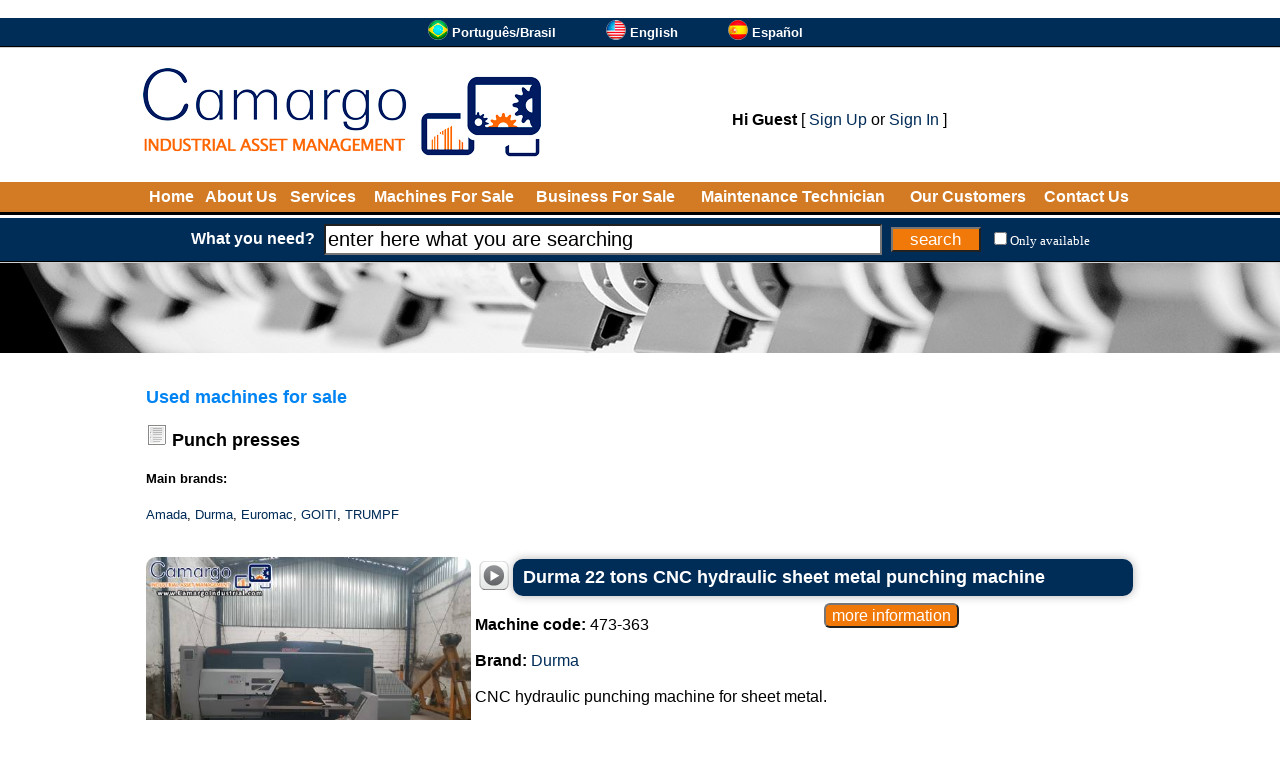

--- FILE ---
content_type: text/html
request_url: https://www.camargoindustrial.com/used-machines/?c=Punch+presses_BTM0
body_size: 11745
content:

<!DOCTYPE html>
<html lang="en">

<head>

<!-- Global site tag (gtag.js) - Google Analytics -->
<script async src="https://www.googletagmanager.com/gtag/js?id=UA-37318936-25"></script>
<script>
  window.dataLayer = window.dataLayer || [];
  function gtag(){dataLayer.push(arguments);}
  gtag('js', new Date());
  gtag('config', 'UA-37318936-25');
</script>

<meta http-equiv="Cache-Control" content="no-cache, no-store" />
<meta http-equiv="Pragma" content="no-cache, no-store" />
<meta http-equiv="expires" content="-1" />
<meta http-equiv="Content-Language" content="en">
<meta http-equiv="Content-Type" content="text/html; charset=windows-1252">
<title>Punch presses - Camargo Industrial - Used Machines</title>
<meta name="Description" CONTENT="Punch presses Check out the best products and the best offers of Punch presses at Camargo Industrial - Used Machines"/>
<meta name="keywords" content="machine, machine, used, machinery, used, commerce, semi new, semi-new, food, ice cream, candy, biscuit, equipment, candy, chocolate, peanuts, packing, second-hand" />
<link rel="icon" href="/favicon2.ico" type="image/x-icon">
<link rel="shortcut icon" href="/favicon2.ico" type="image/x-icon">
<meta name="viewport" content="width=device-width">
<base target="_top">
<link rel="alternate" href="https://www.camargoindustrial.com.br/maquinas-usadas/?c=Puncionadeiras_BTM0" hreflang="pt-BR" />
<link rel="alternate" href="https://www.camargoindustrial.com/used-machines/?c=Punch+presses_BTM0" hreflang="en" />
<link rel="alternate" href="https://es.camargoindustrial.com/maquinas-usadas/?c=Punzonadoras_BTM0" hreflang="es" />

<meta property="og:type" content="website" />
<meta property="og:url" content="https://www.camargoindustrial.com/used-machines/?c=Punch+presses_BTM0" />
<meta property="og:title" content="Punch presses - Camargo Industrial - Used Machines" />
<meta property="og:description" content="Punch presses Check out the best products and the best offers of Punch presses at Camargo Industrial - Used Machines" />
<meta property="og:site_name" content="Camargo Industrial" />
<meta property="og:locale" content="en" />
<style type="text/css">
<!--
a.pretopreto:link    {text-decoration: none; color: #000000}
a.pretopreto:hover   {text-decoration: underline; color: #000000; cursor: hand}
a.pretopreto:visited {text-decoration: none; color: #000000}

a.normal001:link    {text-decoration: none; color: #002c58}
a.normal001:hover   {text-decoration: underline; color: #002c58; cursor: hand}
a.normal001:visited {text-decoration: none; color: #002c58}

a.normal003:link    {text-decoration: none; color: #002c58}
a.normal003:hover   {text-decoration: underline; color: #002c58; cursor: hand}
a.normal003:visited {text-decoration: none; color: #002c58}

a.normal002:link    {text-decoration: none; color: #FFFFFF}
a.normal002:hover   {text-decoration: underline; color: #FFFFFF; cursor: hand}
a.normal002:visited {text-decoration: none; color: #FFFFFF}

a.brancobranco:link    {text-decoration: none; color: #FFFFFF}
a.brancobranco:hover   {text-decoration: none; color: #FFFFFF; cursor: hand}
a.brancobranco:visited {text-decoration: none; color: #FFFFFF}

a.brancoamarelo:link    {text-decoration: none; color: #FFFFFF}
a.brancoamarelo:hover   {text-decoration: none; color: #FFFF00; cursor: hand}
a.brancoamarelo:visited {text-decoration: none; color: #FFFFFF}

a.cinzacinza01:link    {text-decoration: none; color: #808080}
a.cinzacinza01:hover   {text-decoration: none; color: #808080; cursor: hand}
a.cinzacinza01:visited {text-decoration: none; color: #808080}

a.corlinkpadrao01:link    {text-decoration: none; color: #002c58}
a.corlinkpadrao01:hover   {text-decoration: none; color: #002c58; cursor: hand}
a.corlinkpadrao01:visited {text-decoration: none; color: #002c58}

select.pesquisarapida {font-family:Arial, Helvetica, sans-serif;font-size:10px;background-color:#FFFFFF;color:#666666;border:#666666 solid 1px;margin:2px;width:150px;}
select.pesquisarapidaano {font-family:Arial, Helvetica, sans-serif;font-size:10px;background-color:#FFFFFF;color:#666666;border:#666666 solid 1px;margin:2px;width:50px;}

.campo_busca{border-style:8;width:550px;height:25px;font-size:20px;background:#ffffff;float:left}
.botao_busca{border-style:8;background-color:#f17909;font-size:17px;color:#FFFFFF;width:90px;height:25px;cursor:pointer;float:right}
.abotao_busca{border-style:8;background-color:#0065AD;font-size:25px;color:#FFFFFF;width:114px;height:40px;cursor:pointer;float:right}
.botao_cotacao{border-style:8;background-color:#f17909;font-size:16px;color:#FFFFFF;xxwidth:250px;height:25px;cursor:pointer;border-radius:6px;}

.topico {
	background-color:#002c58; 
	border-radius:10px; 
	padding:5px; 
	wwwtext-align:left; 
	padding-left:10px;
	box-shadow: 0 0 10px rgba(0,0,0,0.3);
}

-->
</style>
</head>

<body bgcolor="#FFFFFF" leftmargin="0" topmargin="0" marginwidth="0" marginheight="0" text="#000000" rightmargin="0" bottommargin="0">

<script language="JavaScript"><!--
function validatorformpesqprodtopo(theform)
{
  //theform.btnpesquisarprodtopo.disabled=true;
  if (theform.txtpesquisarprod.value=="" || theform.txtpesquisarprod.value=="enter here what you are searching")
  {
    alert("You must fill in the field [ What you need? ]");
    //theform.btnpesquisarprodtopo.disabled=false;
    theform.txtpesquisarprod.focus();
    return (false);
  }

  xaction="/search/";

  xpalavra=document.formpesq.txtpesquisarprod.value;
  xvalordisp=document.getElementById("fdisp").checked;
  if(xvalordisp==true)
  {
     xvalordisp='&fd=S';
  }else{
     xvalordisp='';
  }
  xaction=xaction+"?txtpesquisarprod="+xpalavra+xvalordisp;
  location.href=xaction;
  return (false);
}
// --></script>
<script>
function SomenteDisponiveis()
{
//xvalordisp=document.getElementById("fdisp").checked;
//if(xvalordisp==true)
//{
//  xvalordisp='S';
//}else{
//  xvalordisp='N';
//}
//document.formdisp.v.value=xvalordisp;
//document.formdisp.submit();

location.href="https://www.camargoindustrial.com/used-machines/?c=Punch+presses_BTM0&fd=S";
}
</script>
<form action="/_fonte/disp.asp" target="fradisp" method="POST" id="formdisp" name="formdisp">
<input type="hidden" name="v" value="">
</form>
<iframe frameborder="0" src="" name="fradisp" id="fradisp" width="0" height="0"></iframe>

<table border="0" width="100%" cellspacing="0" cellpadding="0">

<tr bgcolor="#002c58">
<td height="28" nowrap align="center">
                        <table border="0" cellpadding="0" cellspacing="0">
						<tr>
							<td nowrap><div align="center">
<table cellpadding="0" cellspacing="0" border="0" xxxwidth="995">
<tr><td width="100%"></td>
<td nowrap><a href='https://www.camargoindustrial.com.br/maquinas-usadas/?c=Puncionadeiras_BTM0' target='_top'><img src='https://img-2-en-camargoindustrial.camargoindustrial.com/_fig/idiomas/1-20.png' width='20' height='20' border='0' alt='Português/Brasil'></a></td><td>&nbsp;</td><td nowrap><font face='Verdana,Arial' size='2' color='#FFFFFF'><b><a href='https://www.camargoindustrial.com.br/maquinas-usadas/?c=Puncionadeiras_BTM0' target='_top' class='brancobranco'>Português/Brasil</a></b></font></td><td width='50' nowrap>&nbsp;&nbsp;&nbsp;&nbsp;&nbsp;&nbsp;<td><td nowrap><a href='https://www.camargoindustrial.com/used-machines/?c=Punch+presses_BTM0' target='_top'><img src='https://img-2-en-camargoindustrial.camargoindustrial.com/_fig/idiomas/2-20.png' width='20' height='20' border='0' alt='English'></a></td><td>&nbsp;</td><td nowrap><font face='Verdana,Arial' size='2' color='#FFFFFF'><b><a href='https://www.camargoindustrial.com/used-machines/?c=Punch+presses_BTM0' target='_top' class='brancobranco'>English</a></b></font></td><td width='50' nowrap>&nbsp;&nbsp;&nbsp;&nbsp;&nbsp;&nbsp;<td><td nowrap><a href='https://es.camargoindustrial.com/maquinas-usadas/?c=Punzonadoras_BTM0' target='_top'><img src='https://img-2-en-camargoindustrial.camargoindustrial.com/_fig/idiomas/3-20.png' width='20' height='20' border='0' alt='Español'></a></td><td>&nbsp;</td><td nowrap><font face='Verdana,Arial' size='2' color='#FFFFFF'><b><a href='https://es.camargoindustrial.com/maquinas-usadas/?c=Punzonadoras_BTM0' target='_top' class='brancobranco'>Español</a></b></font></td><td width='50' nowrap>&nbsp;&nbsp;&nbsp;&nbsp;&nbsp;&nbsp;<td>
</tr>
</table>
</div></td>
                            
						</tr>
						</table></td>
</tr>
<tr bgcolor="#000000">
<td height="1" nowrap></td>
</tr>
<tr bgcolor="#D0D0D0">
<td height="1" nowrap></td>
</tr>

<tr>
<td height="20" nowrap></td>
</tr>

<tr>
<td align="center">

<table border="0" width="995" cellpadding="0" cellspacing="0">
	<tr>
		<td><a href="/"><img border="0" src="https://img-1-en-camargoindustrial.camargoindustrial.com/_fig/2015/logotopo/logo02-2-2.png"></a></td>
		<td width="100%">
		<div align="center">
			<table border="0" width="95%" cellspacing="0" cellpadding="0">
			
				<tr>
					<td colspan="4" height="10" nowrap></td>
				</tr>
				<tr>
					<td colspan="4" align="center">
<font face="Arial" size="3"><b>Hi Guest</b> [ <a href='/cadastro/menu' class='normal001'>Sign Up</a> or <a href='/cadastro/menu' class='normal001'>Sign In</a> ]</font></td>
				</tr>
			</table>
		</div>
		</td>
	</tr>
</table>

</td>
</tr>

<tr>
<td height="20" nowrap></td>
</tr>

<tr bgcolor="#d27a24">
<td height="30" nowrap>
<div align="center">
	<table border="0" width="995">
		<tr>
			<td align="center"><b><font face="Arial,Verdana" color="#FFFFFF" size="3"><a href="/" class="brancobranco">Home</a></font></b></td>
			<td align="center"><b><font face="Arial,Verdana" color="#FFFFFF" size="3"><a href="/about-us/" class="brancobranco">About Us</a></font></b></td>
			<td align="center"><b><font face="Arial,Verdana" color="#FFFFFF" size="3"><a href="/services/" class="brancobranco">Services</a></font></b></td>			

			<td align="center" nowrap><b><font face="Arial,Verdana" color="#FFFFFF" size="3"><a class="brancobranco" href="/used-machines-for-sale/">Machines For Sale</a></font></b></td>
			<td align="center" nowrap><b><font face="Arial,Verdana" color="#FFFFFF" size="3"><a target="_blank" class="brancobranco" href="https://en.imobiliariaempresarial.com.br">Business For Sale</a></font></b></td>

			<td align="center"><b><font face="Arial,Verdana" color="#FFFFFF" size="3"><a href="/technical-for-maintenance-revision-and-warranty-of-machines/" class="brancobranco">Maintenance Technician</a></font></b></td>
			<td align="center"><b><font face="Arial,Verdana" color="#FFFFFF" size="3"><a href="/customers/" class="brancobranco">Our Customers</a></font></b></td>
			<td align="center"><b><font face="Arial,Verdana" color="#FFFFFF" size="3"><a href="/contact/" class="brancobranco">Contact Us</a></font></b></td>
		</tr>
	</table>
</div>
</td>
</tr>
<tr bgcolor="#000000">
<td height="3" nowrap></td>
</tr>
<tr bgcolor="#FFFFFF">
<td height="3" nowrap></td>
</tr>

<tr bgcolor="#002c58">
<td height="42" nowrap align="center">

<table border="0" cellspacing="3" cellpadding="3">
	<tr>
		<td><font face="Arial,Verdana" size="3" color="#FFFFFF"><b>What you need?</b></font></td>
	<form action="/search/" name="formpesq" id="formpesq" method="GET" onsubmit="return validatorformpesqprodtopo(this);">
		<td><input class="campo_busca" onblur="javascript:verificaroqueprocurainicio();" onfocus="javascript:verificaroqueprocuraclick();" name="txtpesquisarprod" id="txtpesquisarprod" xid="footerBuscarProduto" type="text" value=""></td>
        <td><input name="btnpesquisarprodtopo" class="botao_busca" value="search" type="submit"></td>
    </form>
		<td><font face="Verdana"><input type="checkbox" name="fdisp" id="fdisp" onchange="javascript:SomenteDisponiveis();" value="1"><font size="2" color="#FFFFFF"><a href="https://www.camargoindustrial.com/used-machines/?c=Punch+presses_BTM0&fd=S" class="brancobranco">Only available</a></font></font></td>
	</tr>
</table>

</td>
</tr>


<tr bgcolor="#000000">
<td height="1" nowrap></td>
</tr>
<tr bgcolor="#D0D0D0">
<td height="1" nowrap></td>
</tr>

<tr>
<td bgcolor="#D0D0D0" height="90" background="https://img-1-en-camargoindustrial.camargoindustrial.com/_fig/top/006.jpg" nowrap align="center"></td>
</tr>





<tr>
<td height="10" nowrap></td>
</tr>

<tr>
<td>

<div align="center">
<table border="0" width="995" cellspacing="0" cellpadding="0" bgcolor="#FFFFFF">
	<tr>
		<td valign="top" colspan="2"><table border="0" width="100%" cellpadding="0" cellspacing="0">
	<tr>
		<td width="100%">

<table border="0" width="100%">
<tr>
<td width="100%" valign="top">

<b><font face="Arial" size="4" color="#008000"><br>
</font><font face="Arial" size="4" color="#0084F4">Used machines for sale</font></b><p>
<img border="0" src="/_fig/default.gif" width="22" height="22"> <font face="Arial" size="4"><b><a href='/used-machines/?c=Punch+presses_BTM0' class='pretopreto'>Punch presses</a></b></font><br><br>
<font face="Arial" size="2">

<b>Main brands:</b><br><br>

<a href='/machines-used-categories-manufacturer/?c=Punch+presses+Amada_BTM08LW' class='corlinkpadrao01'>Amada</a>, <a href='/machines-used-categories-manufacturer/?c=Punch+presses+Durma_BTM02Q2' class='corlinkpadrao01'>Durma</a>, <a href='/machines-used-categories-manufacturer/?c=Punch+presses+Euromac_BTM0P2Y' class='corlinkpadrao01'>Euromac</a>, <a href='/machines-used-categories-manufacturer/?c=Punch+presses+GOITI_BTM01WA' class='corlinkpadrao01'>GOITI</a>, <a href='/machines-used-categories-manufacturer/?c=Punch+presses+TRUMPF_BTM0KGE' class='corlinkpadrao01'>TRUMPF</a>
</font>
</td>

<td align="center"><br>

</td>
</tr>
</table>
<table border="0" width="100%">

  <tr height="10">
    <td></td>
    <td></td>
  </tr>

  <tr>
       <td nowrap width="150" align="right" valign="top"><a href="/used-machine/?e=Durma+22+tons+CNC+hydraulic+sheet+metal+punching+machine_473-363"><img border="0" style="border-radius:10px;" alt="Durma 22 tons CNC hydraulic sheet metal punching machine" longdesc="https://www.camargoindustrial.com/used-machine/?e=Durma+22+tons+CNC+hydraulic+sheet+metal+punching+machine_473-363" src="https://img-4-en-camargoindustrial.camargoindustrial.com/_fonte/foto.asp?c=473-363000&t=2" width='325' height='243'></a></td>
    <td valign="top">
    <table border="0" width="100%" wwwbgcolor="#002c58" cellspacing="2" cellpadding="2">
      <tr><td nowrap><a href="/used-machine/?e=Durma+22+tons+CNC+hydraulic+sheet+metal+punching+machine_473-363" class="brancobranco">
		<img border="0" src="/_fig/video02.png" width="30" height="29" alt="Visualizar Vídeo"></a></td>
        <td width="100%" class="topico"><font face="Arial" size="4"><b><a href="/used-machine/?e=Durma+22+tons+CNC+hydraulic+sheet+metal+punching+machine_473-363" class="brancobranco">Durma 22 tons CNC hydraulic sheet metal punching machine</a></b></font></td>
      </tr>
    </table>
    <table border="0" width="100%" cellpadding="0" cellspacing="0"><tr><td nowrap><font face="Arial" size="3"><br><a href="/used-machine/?e=Durma+22+tons+CNC+hydraulic+sheet+metal+punching+machine_473-363" class="pretopreto"><b>Machine code:</b> 473-363</a></font></td><td width="100%" align="center"><input type="button" value="more information" name="btabremaq" onclick="javascript:location.href='/used-machine/?e=Durma+22+tons+CNC+hydraulic+sheet+metal+punching+machine_473-363';" class="botao_cotacao"></td></tr></table>
    <font face="Arial" size="3"><br><b>Brand:</b> <a href='/brand/?c=Durma_2Q2' class='normal001' target='_self'>Durma</a><br><br>CNC hydraulic punching machine for sheet metal.<br><br>Manufacturer | Brand: Durma.<br><br>Model: TP9.<br><br>Approximate pressure capacity: up to 22 tons.<br><br>For sheet metal thicknesses:<br><br>Carbon steel and aluminum sheets: up to 6.35 mm.<br><br>Stainless steel she...</font></td>
  </tr>
   
  <tr height="10">
    <td></td>
    <td></td>
  </tr>

  <tr>
       <td nowrap width="150" align="right" valign="top"><a href="/used-machine/?e=Sheet+metal+punching+machine+Euromac_651-838"><img border="0" style="border-radius:10px;" alt="Sheet metal punching machine Euromac" longdesc="https://www.camargoindustrial.com/used-machine/?e=Sheet+metal+punching+machine+Euromac_651-838" src="https://img-5-en-camargoindustrial.camargoindustrial.com/_fonte/foto.asp?c=651-838000&t=2" width='325' height='182'></a></td>
    <td valign="top">
    <table border="0" width="100%" wwwbgcolor="#002c58" cellspacing="2" cellpadding="2">
      <tr>
        <td width="100%" class="topico"><font face="Arial" size="4"><b><a href="/used-machine/?e=Sheet+metal+punching+machine+Euromac_651-838" class="brancobranco">Sheet metal punching machine Euromac</a></b></font></td>
      </tr>
    </table>
    <table border="0" width="100%" cellpadding="0" cellspacing="0"><tr><td nowrap><font face="Arial" size="3"><br><a href="/used-machine/?e=Sheet+metal+punching+machine+Euromac_651-838" class="pretopreto"><b>Machine code:</b> 651-838</a></font></td><td width="100%" align="center"><input type="button" value="more information" name="btabremaq" onclick="javascript:location.href='/used-machine/?e=Sheet+metal+punching+machine+Euromac_651-838';" class="botao_cotacao"></td></tr></table>
    <font face="Arial" size="3"><br><b>Brand:</b> <a href='/brand/?c=Euromac_P2Y' class='normal001' target='_self'>Euromac</a><br><br>Sheet metal punching machine.<br><br>Sheet metal punching equipment.<br><br>Manufacturer: Euromac.<br><br>Model: ZX 1250/30....</font></td>
  </tr>
   
  <tr height="10">
    <td></td>
    <td></td>
  </tr>

  <tr>
       <td nowrap width="150" align="right" valign="top"><a href="/used-machine/?e=Plate+punching+machine+Amada_511-151"><img border="0" style="border-radius:10px;" alt="Plate punching machine Amada" longdesc="https://www.camargoindustrial.com/used-machine/?e=Plate+punching+machine+Amada_511-151" src="https://img-3-en-camargoindustrial.camargoindustrial.com/_fonte/foto.asp?c=511-151000&t=2" width='325' height='182'></a></td>
    <td valign="top">
    <table border="0" width="100%" wwwbgcolor="#002c58" cellspacing="2" cellpadding="2">
      <tr>
        <td width="100%" class="topico"><font face="Arial" size="4"><b><a href="/used-machine/?e=Plate+punching+machine+Amada_511-151" class="brancobranco">Plate punching machine Amada</a></b></font></td>
      </tr>
    </table>
    <table border="0" width="100%" cellpadding="0" cellspacing="0"><tr><td nowrap><font face="Arial" size="3"><br><a href="/used-machine/?e=Plate+punching+machine+Amada_511-151" class="pretopreto"><b>Machine code:</b> 511-151</a></font></td><td width="100%" align="center"><input type="button" value="more information" name="btabremaq" onclick="javascript:location.href='/used-machine/?e=Plate+punching+machine+Amada_511-151';" class="botao_cotacao"></td></tr></table>
    <font face="Arial" size="3"><br><b>Brand:</b> <a href='/brand/?c=Amada_8LW' class='normal001' target='_self'>Amada</a><br><br>Plate punching machine.<br><br>Manufacturer brand: Amada.<br><br>Capacity 20 tons.<br><br>Take 244.<br><br>Year: 1989....</font></td>
  </tr>
   
  <tr height="10">
    <td></td>
    <td></td>
  </tr>

  <tr>
       <td nowrap width="150" align="right" valign="top"><a href="/used-machine/?e=Amada+sheet+punching+machine+20+tons_880-161"><img border="0" style="border-radius:10px;" alt="Amada sheet punching machine 20 tons" longdesc="https://www.camargoindustrial.com/used-machine/?e=Amada+sheet+punching+machine+20+tons_880-161" src="https://img-3-en-camargoindustrial.camargoindustrial.com/_fonte/foto.asp?c=880-161000&t=2" width='325' height='243'></a></td>
    <td valign="top">
    <table border="0" width="100%" wwwbgcolor="#002c58" cellspacing="2" cellpadding="2">
      <tr>
        <td width="100%" class="topico"><font face="Arial" size="4"><b><a href="/used-machine/?e=Amada+sheet+punching+machine+20+tons_880-161" class="brancobranco">Amada sheet punching machine 20 tons</a></b></font></td>
      </tr>
    </table>
    <table border="0" width="100%" cellpadding="0" cellspacing="0"><tr><td nowrap><font face="Arial" size="3"><br><a href="/used-machine/?e=Amada+sheet+punching+machine+20+tons_880-161" class="pretopreto"><b>Machine code:</b> 880-161</a></font></td><td width="100%" align="center"><input type="button" value="more information" name="btabremaq" onclick="javascript:location.href='/used-machine/?e=Amada+sheet+punching+machine+20+tons_880-161';" class="botao_cotacao"></td></tr></table>
    <font face="Arial" size="3"><br><b>Brand:</b> <a href='/brand/?c=Amada_8LW' class='normal001' target='_self'>Amada</a><br><br>Punching machine for carbon steel and stainless steel sheets.<br><br>Manufacturer: Beloved.<br><br>Model: Aries 255.<br><br>Year: 1996.<br><br>Approximate capacity: 20 tons.<br><br>Number of tools in the turret: 30.<br><br>Required power: 14 KVA....</font></td>
  </tr>
   
  <tr height="10">
    <td></td>
    <td></td>
  </tr>

  <tr>
       <td nowrap width="150" align="right" valign="top"><a href="/used-machine/?e=Amada+20+ton+sheet+metal+punching+machine_164-254"><img border="0" style="border-radius:10px;" alt="Amada 20 ton sheet metal punching machine" longdesc="https://www.camargoindustrial.com/used-machine/?e=Amada+20+ton+sheet+metal+punching+machine_164-254" src="https://img-4-en-camargoindustrial.camargoindustrial.com/_fonte/foto.asp?c=164-254000&t=2" width='325' height='182'></a></td>
    <td valign="top">
    <table border="0" width="100%" wwwbgcolor="#002c58" cellspacing="2" cellpadding="2">
      <tr>
        <td width="100%" class="topico"><font face="Arial" size="4"><b><a href="/used-machine/?e=Amada+20+ton+sheet+metal+punching+machine_164-254" class="brancobranco">Amada 20 ton sheet metal punching machine</a></b></font></td>
      </tr>
    </table>
    <table border="0" width="100%" cellpadding="0" cellspacing="0"><tr><td nowrap><font face="Arial" size="3"><br><a href="/used-machine/?e=Amada+20+ton+sheet+metal+punching+machine_164-254" class="pretopreto"><b>Machine code:</b> 164-254</a></font></td><td width="100%" align="center"><input type="button" value="more information" name="btabremaq" onclick="javascript:location.href='/used-machine/?e=Amada+20+ton+sheet+metal+punching+machine_164-254';" class="botao_cotacao"></td></tr></table>
    <font face="Arial" size="3"><br><b>Brand:</b> <a href='/brand/?c=Amada_8LW' class='normal001' target='_self'>Amada</a><br><br><b>Components:</b> <a href='/component/?c=Fagor_JZN' class='normal001' target='_self'>Fagor</a><br><br>Punching machine for sheet metal cutting.<br><br>Manufacturer: Beloved.<br><br>Model: VN 178.<br><br>Year: 2010.<br><br>Approximate capacity: 20 tons.<br><br>Number of tools in the turret: 24.<br><br>Power: 16 KVA.<br><br>Weight: 8.5 tons.<br><br>With CNC Fagor and support tables....</font></td>
  </tr>
   
  <tr height="10">
    <td></td>
    <td></td>
  </tr>

  <tr>
       <td nowrap width="150" align="right" valign="top"><a href="/used-machine/?e=PGA-4+model+punch+mark+GOITI_805-044"><img border="0" style="border-radius:10px;" alt="PGA-4 model punch mark GOITI" longdesc="https://www.camargoindustrial.com/used-machine/?e=PGA-4+model+punch+mark+GOITI_805-044" src="https://img-1-en-camargoindustrial.camargoindustrial.com/_fonte/foto.asp?c=805-044000&t=2" width='182' height='244'></a></td>
    <td valign="top">
    <table border="0" width="100%" wwwbgcolor="#002c58" cellspacing="2" cellpadding="2">
      <tr>
        <td width="100%" class="topico"><font face="Arial" size="4"><b><a href="/used-machine/?e=PGA-4+model+punch+mark+GOITI_805-044" class="brancobranco">PGA-4 model punch mark GOITI</a></b></font></td>
      </tr>
    </table>
    <table border="0" width="100%" cellpadding="0" cellspacing="0"><tr><td nowrap><font face="Arial" size="3"><br><a href="/used-machine/?e=PGA-4+model+punch+mark+GOITI_805-044" class="pretopreto"><b>Machine code:</b> 805-044</a></font></td><td width="100%" align="center"><input type="button" value="more information" name="btabremaq" onclick="javascript:location.href='/used-machine/?e=PGA-4+model+punch+mark+GOITI_805-044';" class="botao_cotacao"></td></tr></table>
    <font face="Arial" size="3"><br><b>Brand:</b> <a href='/brand/?c=GOITI_1WA' class='normal001' target='_self'>GOITI</a><br><br>PGA-4 model punch mark GOITI...</font></td>
  </tr>
   
  <tr height="10">
    <td></td>
    <td></td>
  </tr>

  <tr>
       <td nowrap width="150" align="right" valign="top"><a href="/used-machine/?e=Punch+for+30+T+tons+Euromac_805-023"><img border="0" style="border-radius:10px;" alt="Punch for 30 T tons Euromac" longdesc="https://www.camargoindustrial.com/used-machine/?e=Punch+for+30+T+tons+Euromac_805-023" src="https://img-5-en-camargoindustrial.camargoindustrial.com/_fonte/foto.asp?c=805-023000&t=2" width='325' height='243'></a></td>
    <td valign="top">
    <table border="0" width="100%" wwwbgcolor="#002c58" cellspacing="2" cellpadding="2">
      <tr>
        <td width="100%" class="topico"><font face="Arial" size="4"><b><a href="/used-machine/?e=Punch+for+30+T+tons+Euromac_805-023" class="brancobranco">Punch for 30 T tons Euromac</a></b> <font face="Arial" size="2" color="#FFFFFF"><span style="background-color: #FF0000">&nbsp;[<b>unavailable</b>]&nbsp;</span></font></font></td>
      </tr>
    </table>
    <table border="0" width="100%" cellpadding="0" cellspacing="0"><tr><td nowrap><font face="Arial" size="3"><br><a href="/used-machine/?e=Punch+for+30+T+tons+Euromac_805-023" class="pretopreto"><b>Machine code:</b> 805-023</a></font></td><td width="100%" align="center"><input type="button" value="more information" name="btabremaq" onclick="javascript:location.href='/used-machine/?e=Punch+for+30+T+tons+Euromac_805-023';" class="botao_cotacao"></td></tr></table>
    <font face="Arial" size="3"><br><b>Brand:</b> <a href='/brand/?c=Euromac_P2Y' class='normal001' target='_self'>Euromac</a><br><br>Punch for 30 tons.<br><br>Brand: Euromac.<br><br>Year: 2006.<br><br>Model: ZX Index.<br><br>For drilling plates from 0.32 mm to 6 mm....</font></td>
  </tr>
   
  <tr height="10">
    <td></td>
    <td></td>
  </tr>

  <tr>
       <td nowrap width="150" align="right" valign="top"><a href="/used-machine/?e=Metal+processor+30+ton+Durma_160-160"><img border="0" style="border-radius:10px;" alt="Metal processor 30 ton Durma" longdesc="https://www.camargoindustrial.com/used-machine/?e=Metal+processor+30+ton+Durma_160-160" src="https://img-2-en-camargoindustrial.camargoindustrial.com/_fonte/foto.asp?c=160-160000&t=2" width='325' height='243'></a></td>
    <td valign="top">
    <table border="0" width="100%" wwwbgcolor="#002c58" cellspacing="2" cellpadding="2">
      <tr>
        <td width="100%" class="topico"><font face="Arial" size="4"><b><a href="/used-machine/?e=Metal+processor+30+ton+Durma_160-160" class="brancobranco">Metal processor 30 ton Durma</a></b> <font face="Arial" size="2" color="#FFFFFF"><span style="background-color: #FF0000">&nbsp;[<b>unavailable</b>]&nbsp;</span></font></font></td>
      </tr>
    </table>
    <table border="0" width="100%" cellpadding="0" cellspacing="0"><tr><td nowrap><font face="Arial" size="3"><br><a href="/used-machine/?e=Metal+processor+30+ton+Durma_160-160" class="pretopreto"><b>Machine code:</b> 160-160</a></font></td><td width="100%" align="center"><input type="button" value="more information" name="btabremaq" onclick="javascript:location.href='/used-machine/?e=Metal+processor+30+ton+Durma_160-160';" class="botao_cotacao"></td></tr></table>
    <font face="Arial" size="3"><br><b>Brand:</b> <a href='/brand/?c=Durma_2Q2' class='normal001' target='_self'>Durma</a><br><br>Punching machine for metals<br><br>Brand Name: Durma Unistamp.<br><br>Model: RP 6.<br><br>Year: 2008.<br><br>Capacity: 30 tons....</font></td>
  </tr>
   
  <tr height="10">
    <td></td>
    <td></td>
  </tr>

  <tr>
       <td nowrap width="150" align="right" valign="top"><a href="/used-machine/?e=Punch+presses+Durma_752-685"><img border="0" style="border-radius:10px;" alt="Punch presses Durma" longdesc="https://www.camargoindustrial.com/used-machine/?e=Punch+presses+Durma_752-685" src="https://img-5-en-camargoindustrial.camargoindustrial.com/_fonte/foto.asp?c=752-685000&t=2" width='246' height='219'></a></td>
    <td valign="top">
    <table border="0" width="100%" wwwbgcolor="#002c58" cellspacing="2" cellpadding="2">
      <tr>
        <td width="100%" class="topico"><font face="Arial" size="4"><b><a href="/used-machine/?e=Punch+presses+Durma_752-685" class="brancobranco">Punch presses Durma</a></b> <font face="Arial" size="2" color="#FFFFFF"><span style="background-color: #FF0000">&nbsp;[<b>unavailable</b>]&nbsp;</span></font></font></td>
      </tr>
    </table>
    <table border="0" width="100%" cellpadding="0" cellspacing="0"><tr><td nowrap><font face="Arial" size="3"><br><a href="/used-machine/?e=Punch+presses+Durma_752-685" class="pretopreto"><b>Machine code:</b> 752-685</a></font></td><td width="100%" align="center"><input type="button" value="more information" name="btabremaq" onclick="javascript:location.href='/used-machine/?e=Punch+presses+Durma_752-685';" class="botao_cotacao"></td></tr></table>
    <font face="Arial" size="3"><br><b>Brand:</b> <a href='/brand/?c=Durma_2Q2' class='normal001' target='_self'>Durma</a><br><br>Manual punch.<br><br>Brand Name: Durma.<br><br>Model: IW55BTD....</font></td>
  </tr>
   
  <tr height="10">
    <td></td>
    <td></td>
  </tr>

  <tr>
       <td nowrap width="150" align="right" valign="top"><a href="/used-machine/?e=Punch+presses+Amada_105-753"><img border="0" style="border-radius:10px;" alt="Punch presses Amada" longdesc="https://www.camargoindustrial.com/used-machine/?e=Punch+presses+Amada_105-753" src="https://img-2-en-camargoindustrial.camargoindustrial.com/_fonte/foto.asp?c=105-753000&t=2" width='325' height='182'></a></td>
    <td valign="top">
    <table border="0" width="100%" wwwbgcolor="#002c58" cellspacing="2" cellpadding="2">
      <tr>
        <td width="100%" class="topico"><font face="Arial" size="4"><b><a href="/used-machine/?e=Punch+presses+Amada_105-753" class="brancobranco">Punch presses Amada</a></b> <font face="Arial" size="2" color="#FFFFFF"><span style="background-color: #FF0000">&nbsp;[<b>unavailable</b>]&nbsp;</span></font></font></td>
      </tr>
    </table>
    <table border="0" width="100%" cellpadding="0" cellspacing="0"><tr><td nowrap><font face="Arial" size="3"><br><a href="/used-machine/?e=Punch+presses+Amada_105-753" class="pretopreto"><b>Machine code:</b> 105-753</a></font></td><td width="100%" align="center"><input type="button" value="more information" name="btabremaq" onclick="javascript:location.href='/used-machine/?e=Punch+presses+Amada_105-753';" class="botao_cotacao"></td></tr></table>
    <font face="Arial" size="3"><br><b>Brand:</b> <a href='/brand/?c=Amada_8LW' class='normal001' target='_self'>Amada</a><br><br>Punch presses.<br><br>Brand: Amada.<br><br>Model: AC 2510 NT.<br><br>With accessory to carry the puncture....</font></td>
  </tr>
   
  <tr height="10">
    <td></td>
    <td></td>
  </tr>

  <tr>
       <td nowrap width="150" align="right" valign="top"><a href="/used-machine/?e=Trumpf+Trumatic+punch_203-827"><img border="0" style="border-radius:10px;" alt="Trumpf Trumatic punch" longdesc="https://www.camargoindustrial.com/used-machine/?e=Trumpf+Trumatic+punch_203-827" src="https://img-3-en-camargoindustrial.camargoindustrial.com/_fonte/foto.asp?c=203-827000&t=2" width='325' height='243'></a></td>
    <td valign="top">
    <table border="0" width="100%" wwwbgcolor="#002c58" cellspacing="2" cellpadding="2">
      <tr>
        <td width="100%" class="topico"><font face="Arial" size="4"><b><a href="/used-machine/?e=Trumpf+Trumatic+punch_203-827" class="brancobranco">Trumpf Trumatic punch</a></b> <font face="Arial" size="2" color="#FFFFFF"><span style="background-color: #FF0000">&nbsp;[<b>unavailable</b>]&nbsp;</span></font></font></td>
      </tr>
    </table>
    <table border="0" width="100%" cellpadding="0" cellspacing="0"><tr><td nowrap><font face="Arial" size="3"><br><a href="/used-machine/?e=Trumpf+Trumatic+punch_203-827" class="pretopreto"><b>Machine code:</b> 203-827</a></font></td><td width="100%" align="center"><input type="button" value="more information" name="btabremaq" onclick="javascript:location.href='/used-machine/?e=Trumpf+Trumatic+punch_203-827';" class="botao_cotacao"></td></tr></table>
    <font face="Arial" size="3"><br><b>Brand:</b> <a href='/brand/?c=TRUMPF_KGE' class='normal001' target='_self'>TRUMPF</a><br><br>Punching machine.<br><br>Brand Name: Trumph Trumatic.<br><br>Model: 225.<br><br>Dimensions of the table: 1200 mm x 3000 mm.<br><br>Dimensions of use: 1000 mm x 3000 mm.<br><br>Capacity: 25 tons.<br><br>Drill up to: 6 mm.<br><br>Cycles: 105 strokes per minute.<br><br>With manual and...</font></td>
  </tr>
   
  <tr height="10">
    <td></td>
    <td></td>
  </tr>

  <tr>
       <td nowrap width="150" align="right" valign="top"><a href="/used-machine/?e=Euromac+Punch_204-461"><img border="0" style="border-radius:10px;" alt="Euromac Punch" longdesc="https://www.camargoindustrial.com/used-machine/?e=Euromac+Punch_204-461" src="https://img-3-en-camargoindustrial.camargoindustrial.com/_fonte/foto.asp?c=204-461000&t=2" width='325' height='182'></a></td>
    <td valign="top">
    <table border="0" width="100%" wwwbgcolor="#002c58" cellspacing="2" cellpadding="2">
      <tr>
        <td width="100%" class="topico"><font face="Arial" size="4"><b><a href="/used-machine/?e=Euromac+Punch_204-461" class="brancobranco">Euromac Punch</a></b> <font face="Arial" size="2" color="#FFFFFF"><span style="background-color: #FF0000">&nbsp;[<b>unavailable</b>]&nbsp;</span></font></font></td>
      </tr>
    </table>
    <table border="0" width="100%" cellpadding="0" cellspacing="0"><tr><td nowrap><font face="Arial" size="3"><br><a href="/used-machine/?e=Euromac+Punch_204-461" class="pretopreto"><b>Machine code:</b> 204-461</a></font></td><td width="100%" align="center"><input type="button" value="more information" name="btabremaq" onclick="javascript:location.href='/used-machine/?e=Euromac+Punch_204-461';" class="botao_cotacao"></td></tr></table>
    <font face="Arial" size="3"><br><b>Brand:</b> <a href='/brand/?c=Euromac_P2Y' class='normal001' target='_self'>Euromac</a><br><br>Presses. <br>Brand: Euromac. <br>Model: BX <br>year: 2006. <br>Comes with complete manual. <br>Multi tool top and bottom with possibility of addition of 6 tools that work simultaneously. <br>Capacity: 30 tons. <br>Maximum thickness: 6 mm. <br>special table: 1200 mm ...</font></td>
  </tr>
   
  <tr height="10">
    <td></td>
    <td></td>
  </tr>

  <tr>
       <td nowrap width="150" align="right" valign="top"><a href="/used-machine/?e=Sheet+metal+punching+machine+Trumpf+Trumatic+500+R_487-210"><img border="0" style="border-radius:10px;" alt="Sheet metal punching machine Trumpf Trumatic 500 R" longdesc="https://www.camargoindustrial.com/used-machine/?e=Sheet+metal+punching+machine+Trumpf+Trumatic+500+R_487-210" src="https://img-4-en-camargoindustrial.camargoindustrial.com/_fonte/foto.asp?c=487-210000&t=2" width='325' height='243'></a></td>
    <td valign="top">
    <table border="0" width="100%" wwwbgcolor="#002c58" cellspacing="2" cellpadding="2">
      <tr>
        <td width="100%" class="topico"><font face="Arial" size="4"><b><a href="/used-machine/?e=Sheet+metal+punching+machine+Trumpf+Trumatic+500+R_487-210" class="brancobranco">Sheet metal punching machine Trumpf Trumatic 500 R</a></b> <font face="Arial" size="2" color="#FFFFFF"><span style="background-color: #FF0000">&nbsp;[<b>unavailable</b>]&nbsp;</span></font></font></td>
      </tr>
    </table>
    <table border="0" width="100%" cellpadding="0" cellspacing="0"><tr><td nowrap><font face="Arial" size="3"><br><a href="/used-machine/?e=Sheet+metal+punching+machine+Trumpf+Trumatic+500+R_487-210" class="pretopreto"><b>Machine code:</b> 487-210</a></font></td><td width="100%" align="center"><input type="button" value="more information" name="btabremaq" onclick="javascript:location.href='/used-machine/?e=Sheet+metal+punching+machine+Trumpf+Trumatic+500+R_487-210';" class="botao_cotacao"></td></tr></table>
    <font face="Arial" size="3"><br><b>Brand:</b> <a href='/brand/?c=TRUMPF_KGE' class='normal001' target='_self'>TRUMPF</a><br><br>Sheet metal punching machine.<br><br>Brand: Trumpf.<br><br>Model: Trumatic 500 R.<br><br>Year: 2001.<br><br>Maximum punching capacity: 220 KN.<br><br>Voltage: 460V / 60Hz<br><br>Charging capacity: 19 kVA.<br><br>Distributed voltage: 460V.<br><br>Voltage control: 24V DC.<br><br>Primary ...</font></td>
  </tr>
   
</table></td>
	</tr>
</table>
<br><br><br></td>
	</tr>
	<tr>
		<td valign="top" colspan="2">
		<hr id="hr001">
		
		</td>
	</tr>	
	<tr>
		<td valign="top" colspan="2">
		
<p align="center"><font face="Arial" size="2"><b>Visitation:</b> Schedule date for visitation and check equipment availability. Merely illustrative images.</font><br>
&nbsp;</td>
	</tr>	
	<tr>
		<td align="center" colspan="2">
		<table border="0" width="100%" cellpadding="2">
			<tr>
				<td width="50%" align="center">
<table border="0" cellspacing="0" cellpadding="0">
	<tr>
		<td width="100%">
<style type="text/css">
<!--
a.linkss_1:focus   {outline: none; border:none; text-decoration: none; color: #FFFFFF}
a.linkss_1:active  {outline: none; border:none; text-decoration: none; color: #FFFFFF}
a.linkss_1:visited {text-decoration: none; color: #FFFFFF}
a.linkss_1:hover   {text-decoration: none; color: #FFFFFF}
a.linkss_1:link    {text-decoration: none; color: #FFFFFF}
-->
</style>

<table cellpadding="0" cellspacing="0" border="0">
<tr><td><table cellpadding="0" cellspacing="0"  height='208' width='350'>

<tr><td><label id="ftslidelinktudo1" for="ftslidelinktudo1"></label></td></tr></table></td></tr>

<tr><td>
<table border="0" cellpadding="0" cellspacing="0">
<tr><td height="3" nowrap></td></tr>
<tr><td>

<table border="0" cellpadding="0" cellspacing="0">
<tr>
<td width="3" nowrap></td>

<td>
<table border="1" cellpadding="2" cellspacing="0" bordercolorlight="#808080" bordercolordark="#FFFFFF">
	<tr>
		<td nowrap id="celula1_0" bgcolor=""><font face="Verdana" size="2"><a href="javascript:fslide_mostra1(1);" target="_self" class="linkss_1" onclick="javascript:this.blur();">Closed your business?</a></font></td>
	</tr>
</table>
</td>
<td width="5" nowrap></td>

<td>
<table border="1" cellpadding="2" cellspacing="0" bordercolorlight="#808080" bordercolordark="#FFFFFF">
	<tr>
		<td nowrap id="celula1_1" bgcolor=""><font face="Verdana" size="2"><a href="javascript:fslide_mostra1(2);" target="_self" class="linkss_1" onclick="javascript:this.blur();">Customers</a></font></td>
	</tr>
</table>
</td>
<td width="5" nowrap></td>

<td width="5" nowrap></td>
<td>

<table border="0" cellpadding="0" cellspacing="0">
	<tr>
		<td nowrap id="celula1_slide"></td>
	</tr>
</table>

</td>
</tr>
</table>

</td></tr>

<tr><td height="3" nowrap></td></tr>
</table>

</td>
</tr>

</table>

<script language="JavaScript"><!--
{
var fslide_loopat1 = 0;
var fslide_ativo1 = 0;
var fslide_imagemat1 = 0;
var fslide_imagemmax1 = 1;
var fslidevet_imagem1 = new Array();
var fslidevet_imagemtempo1 = new Array();
var fslidevet_linkcompleto1 = new Array();
fslidevet_imagem1[0] = "/_fig/bannerdesativou-001-350-2.png";
fslidevet_imagemtempo1[0] = 5000;
fslidevet_linkcompleto1[0] = "<a href='/machine-storage' target='_self'><img src='' border='0' height='208' width='350' alt='Closed your business?' name='ftslide1' id='ftslide1'></a>";
var fslide_piccarregada1_0 = 0;
fslidevet_imagem1[1] = "/_fig/bannerhome-005-350-2.png";
fslidevet_imagemtempo1[1] = 5000;
fslidevet_linkcompleto1[1] = "<a href='/customers' target='_self'><img src='' border='0' height='208' width='350' alt='Customers' name='ftslide1' id='ftslide1'></a>";
var fslide_piccarregada1_1 = 0;

}
// --></script>

<script language="JavaScript"><!--
function ftslidetrocarimagem1(wcliquemanualw)
{
  
  if (fslide_imagemat1 == 0)
  {
    if (fslide_piccarregada1_0 == 0)
    {
      fslidepic1_0 = new Image(100,100);
      fslidepic1_0.src=fslidevet_imagem1[0];
      fslide_piccarregada1_0 = 1;
    }
  destacarcelula1(0);
  document.getElementById("ftslidelinktudo1").innerHTML=fslidevet_linkcompleto1[0];
  document.ftslide1.src=fslidepic1_0.src;
  
    if (fslide_piccarregada1_1 == 0)
    {
      fslidepic1_1 = new Image(100,100);
      fslidepic1_1.src=fslidevet_imagem1[1];
      fslide_piccarregada1_1 = 1;
    }
  
  }
  
  if (fslide_imagemat1 == 1)
  {
    if (fslide_piccarregada1_1 == 0)
    {
      fslidepic1_1 = new Image(100,100);
      fslidepic1_1.src=fslidevet_imagem1[1];
      fslide_piccarregada1_1 = 1;
    }
  destacarcelula1(1);
  document.getElementById("ftslidelinktudo1").innerHTML=fslidevet_linkcompleto1[1];
  document.ftslide1.src=fslidepic1_1.src;
  
  }
  
  if (wcliquemanualw == 0)
     {
     clearInterval(fslideliga1);
     var xt1=fslidevet_imagemtempo1[fslide_imagemat1];
     fslideliga1 = setInterval("ftslidetrocarimagem1(0)",xt1);
     }
  fslide_imagemat1 = fslide_imagemat1+1;
  if (fslide_imagemat1 == 2)
  {
  fslide_imagemat1 = 0;
  fslide_loopat1 = fslide_loopat1+1;
  if (fslide_loopat1 == 500)
     {
     fslideparar1();
     }
  }
}
// --></script>

<script language="JavaScript"><!--
function fslide_mostra1(wcodw)
{
fslideparar1();
fslide_imagemat1=wcodw-1;
ftslidetrocarimagem1(1)
}
// --></script>

<script language="JavaScript"><!--
function fslideparar1()
{
if (fslide_ativo1 == 1)
   {
   clearInterval(fslideliga1);
   fslide_ativo1 = 0;
   destacarcelula1(-1);
   }
}
// --></script>

<script language="JavaScript"><!--
function fslideiniciar1(wbotaow)
{
if (wbotaow == 1 && fslide_ativo1 == 1)
   {
   fslideparar1();
   destacarcelula1(-1);
   }else{
   fslideparar1();
   fslide_loopat1 = 0;

   fslideliga1 = setInterval("ftslidetrocarimagem1(0)",7000);
   fslide_ativo1 = 1;

   ftslidetrocarimagem1(0);
   }
}
// --></script>

<script language="JavaScript"><!--
function destacarcelula1(windicew)
{

  if (windicew != -1)
  {
  
     if (windicew == 0)
     {
     document.getElementById("celula1_0").style.backgroundColor="#FF9900";
     }else{
     document.getElementById("celula1_0").style.backgroundColor="#A0A0A0";
     }
  
     if (windicew == 1)
     {
     document.getElementById("celula1_1").style.backgroundColor="#FF9900";
     }else{
     document.getElementById("celula1_1").style.backgroundColor="#A0A0A0";
     }
  
  }
  if (fslide_ativo1 == 1)
  {
  document.getElementById("celula1_slide").style.backgroundColor="#FF9900";
  }else{
  document.getElementById("celula1_slide").style.backgroundColor="#A0A0A0";
  }

}
// --></script>

<script language="JavaScript"><!--
{
fslideiniciar1(0);
}
// --></script>

</td>
    </tr>
</table></td>
				<td align="left" valign="top" width="50%"><a target="_blank" href="/app">
				<img border="0" src="https://img-1-en-camargoindustrial.camargoindustrial.com/_fig/banner-app-009-2.png" width="370" height="200"></a></td>
				<td align="right">
				<p align="center"></td>
			</tr>
		</table>
		</td>
	</tr>
	<tr>
		<td height="30" nowrap colspan="2">&nbsp;</td>
	</tr>

	<tr>
		<td align="center" height="80" colspan="2">

<div align="center">

<table border="0" width="995">
	<tr>
		<td nowrap align="center">
		<p align="left">

<a target="_self" href="/"><img border="0" src="https://img-1-en-camargoindustrial.camargoindustrial.com/_fig/2015/logotopo/logorodape001.png" width="160" height="36"></a>
</td>
		<td align="center" width="100%">

	<table border="0" width="100%">
		<tr>
			<td align="center"><a href="/social-action/" class="cinzacinza01"><img border="0" src="https://img-1-en-camargoindustrial.camargoindustrial.com/_fig/anjosemacao002.png" border="0" width="90" height="60"></a><br>
			<b><font face="Verdana,Arial" color="#FFFFFF" size="2"><a href="/social-action/" class="cinzacinza01">Social action</a></font></b></td>
			<td align="center"><b><font face="Verdana,Arial" color="#FFFFFF" size="2"><a href="/about-us/" class="cinzacinza01">About Us</a></font></b></td>

			<td align="center" nowrap><b><font face="Verdana,Arial" color="#FFFFFF" size="2"><a class="cinzacinza01" href="/used-machines-for-sale/">Machines For Sale</a></font></b></td>
			<td align="center" nowrap><b><font face="Verdana,Arial" color="#FFFFFF" size="2"><a target="_blank" class="cinzacinza01" href="https://en.imobiliariaempresarial.com.br">Business For Sale</a></font></b></td>

			<td align="center"><b><font face="Verdana,Arial" color="#FFFFFF" size="2"><a href="/customers/" class="cinzacinza01">Our Customers</a></font></b></td>
			<td align="center"><b><font face="Verdana,Arial" color="#FFFFFF" size="2"><a href="/contact/" class="cinzacinza01">Contact Us</a></font></b></td>
		</tr>
	</table>
	
	</td>

	</tr>
</table>

</div>

		</td>
	</tr>
	<tr>
		<td align="justify" colspan="2">
		<font face="Arial" size="2"><br>Camargo Industrial acts exclusively as an advertising platform. All information, photos, descriptions, conditions, and equipment compliance are the sole responsibility of the advertisers, and it is up to the buyers to verify their accuracy before purchasing. Camargo Industrial does not guarantee the accuracy, completeness, legal and technical availability of the advertised equipment.<br>Workplace safety with machinery: The platform does not perform inspections or certifications. The suitability of equipment to standards is the responsibility of sellers and buyers.<br>&nbsp;</font></td>
	</tr>
	<tr>
		<td align="center" colspan="2">
		<map name="FPMap012">
		<area target="_blank" href="https://twitter.com/Camargo_ind" shape="rect" coords="164, 24, 213, 76">
		<area target="_blank" href="https://www.facebook.com/CamargoIndustrial.com.br/" shape="rect" coords="240, 25, 291, 76">
		<area target="_blank" href="https://www.youtube.com.br/user/camargolivre" shape="rect" coords="98, 24, 139, 74">
		<area target="_blank" href="https://www.linkedin.com/company/camargoindustrial/" shape="rect" coords="28, 24, 77, 75">
		<area target="_blank" href="https://www.strzero.com" shape="rect" coords="865, 27, 981, 68">
		</map>
		<img border="0" src="https://img-1-en-camargoindustrial.camargoindustrial.com/_fig/rodape-002-2.png" width="995" height="95" usemap="#FPMap012"></td>
	</tr>
	<tr>
		<td height="30" nowrap colspan="2">&nbsp;</td>
	</tr>
</table>
</div>

</td>
</tr>

<tr bgcolor="#D0D0D0">
<td height="3" nowrap></td>
</tr>

<tr bgcolor="#000000">
<td height="3" nowrap></td>
</tr>

<tr bgcolor="#002c58">
<td height="70" align="center" nowrap>

<table width="995" cellspacing="0" cellpadding="0" border="0">
<tr>
<td align="center" nowrap width="100%">
<font face="Arial,Verdana" size="2" color="#FFFFFF">
<table border="0" cellspacing="0" cellpadding="0">
	<tr>
		<td nowrap>
<font face="Arial,Verdana" size="2" color="#FFFFFF">Camargo Industrial - Rua Antônio Blanco, 1451 - Jardim São João Batista<br>São Carlos / SP<br>CEP: 13567-060<br>Brasil<br><br><b>Phones:</b><br><br>Sales: +55 (16) 3361-6681 / 3361-6682 / 3419-4644<br><br>Administrative: +55 (16) 3419-4648 <p align="center"><font face="Arial" size="2"><b>Visitation:</b> Schedule date for visitation and check equipment availability. Merely illustrative images.<br><br></font></font></td>
	</tr>
</table>
</font></td>
<td align="center" nowrap>
<xaimg border="0" src="https://img-1-en-camargoindustrial.camargoindustrial.com/_fig/2015/rodapesociais01.png" width="178" height="60" usemap="#FPMapW90"></td>
</tr>
</table>

</td>
</tr>

</table>

<script language="JavaScript"> 
<!--
function video01()
{
var xlar=800;
var xalt=600;
var xx=(screen.width-xlar)/2;
var xy=((screen.height-xalt)/2);
xxstr="resizable=no,toolbar=no,status=no,menubar=no,scrollbars=no,width="+xlar+",height="+xalt+",left="+xx+",top="+xy;
xxarq="/videos/video01.asp";
window.open(xxarq,"_blank",xxstr);
}
// -->
</script>



<script language="JavaScript"> 
<!--
function verificaroqueprocurainicio()
{
if(document.formpesq.txtpesquisarprod.value=="")
{
document.formpesq.txtpesquisarprod.value="enter here what you are searching";
}
}
// -->
</script>

<script language="JavaScript"> 
<!--
function verificaroqueprocuraclick()
{
if(document.formpesq.txtpesquisarprod.value=="enter here what you are searching")
{
document.formpesq.txtpesquisarprod.value="";
}
}
// -->
</script>

<script language="javascript">
verificaroqueprocurainicio();
</script>



</body>

</html>